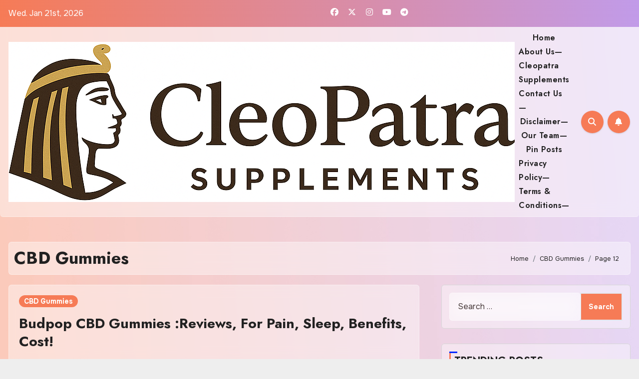

--- FILE ---
content_type: text/html; charset=UTF-8
request_url: https://cleopatrasupplements.com/category/cbd-gummies/page/12/
body_size: 16924
content:
<!DOCTYPE html>
<html lang="en" prefix="og: https://ogp.me/ns#">
<head>
<meta charset="UTF-8">
<meta name="viewport" content="width=device-width, initial-scale=1">
<link rel="profile" href="https://gmpg.org/xfn/11">

<!-- Search Engine Optimization by Rank Math - https://rankmath.com/ -->
<title>CBD Gummies - Cleopatra Supplements</title>
<meta name="robots" content="index, follow, max-snippet:-1, max-video-preview:-1, max-image-preview:large"/>
<link rel="canonical" href="https://cleopatrasupplements.com/category/cbd-gummies/page/12/" />
<link rel="prev" href="https://cleopatrasupplements.com/category/cbd-gummies/page/11/" />
<link rel="next" href="https://cleopatrasupplements.com/category/cbd-gummies/page/13/" />
<meta property="og:locale" content="en_US" />
<meta property="og:type" content="article" />
<meta property="og:title" content="CBD Gummies - Cleopatra Supplements" />
<meta property="og:url" content="https://cleopatrasupplements.com/category/cbd-gummies/page/12/" />
<meta property="og:site_name" content="Cleopatra Supplements" />
<meta name="twitter:card" content="summary_large_image" />
<meta name="twitter:title" content="CBD Gummies - Cleopatra Supplements" />
<meta name="twitter:label1" content="Posts" />
<meta name="twitter:data1" content="180" />
<script type="application/ld+json" class="rank-math-schema">{"@context":"https://schema.org","@graph":[{"@type":"HealthAndBeautyBusiness","@id":"https://cleopatrasupplements.com/#organization","name":"Cleaopatra supplements","url":"https://cleopatrasupplements.com","logo":{"@type":"ImageObject","@id":"https://cleopatrasupplements.com/#logo","url":"https://cleopatrasupplements.com/wp-content/uploads/2025/09/cropped-Cleopatra1-150x150.png","contentUrl":"https://cleopatrasupplements.com/wp-content/uploads/2025/09/cropped-Cleopatra1-150x150.png","caption":"Cleaopatra supplements","inLanguage":"en"},"openingHours":["Monday,Tuesday,Wednesday,Thursday,Friday,Saturday,Sunday 09:00-17:00"],"image":{"@id":"https://cleopatrasupplements.com/#logo"}},{"@type":"WebSite","@id":"https://cleopatrasupplements.com/#website","url":"https://cleopatrasupplements.com","name":"Cleaopatra supplements","publisher":{"@id":"https://cleopatrasupplements.com/#organization"},"inLanguage":"en"},{"@type":"CollectionPage","@id":"https://cleopatrasupplements.com/category/cbd-gummies/page/12/#webpage","url":"https://cleopatrasupplements.com/category/cbd-gummies/page/12/","name":"CBD Gummies - Cleopatra Supplements","isPartOf":{"@id":"https://cleopatrasupplements.com/#website"},"inLanguage":"en"}]}</script>
<!-- /Rank Math WordPress SEO plugin -->

<link rel='dns-prefetch' href='//fonts.googleapis.com' />
<link rel="alternate" type="application/rss+xml" title="Cleopatra Supplements &raquo; Feed" href="https://cleopatrasupplements.com/feed/" />
<link rel="alternate" type="application/rss+xml" title="Cleopatra Supplements &raquo; Comments Feed" href="https://cleopatrasupplements.com/comments/feed/" />
<link rel="alternate" type="application/rss+xml" title="Cleopatra Supplements &raquo; CBD Gummies Category Feed" href="https://cleopatrasupplements.com/category/cbd-gummies/feed/" />
<style id='wp-img-auto-sizes-contain-inline-css' type='text/css'>
img:is([sizes=auto i],[sizes^="auto," i]){contain-intrinsic-size:3000px 1500px}
/*# sourceURL=wp-img-auto-sizes-contain-inline-css */
</style>
<style id='wp-emoji-styles-inline-css' type='text/css'>

	img.wp-smiley, img.emoji {
		display: inline !important;
		border: none !important;
		box-shadow: none !important;
		height: 1em !important;
		width: 1em !important;
		margin: 0 0.07em !important;
		vertical-align: -0.1em !important;
		background: none !important;
		padding: 0 !important;
	}
/*# sourceURL=wp-emoji-styles-inline-css */
</style>
<style id='wp-block-library-inline-css' type='text/css'>
:root{--wp-block-synced-color:#7a00df;--wp-block-synced-color--rgb:122,0,223;--wp-bound-block-color:var(--wp-block-synced-color);--wp-editor-canvas-background:#ddd;--wp-admin-theme-color:#007cba;--wp-admin-theme-color--rgb:0,124,186;--wp-admin-theme-color-darker-10:#006ba1;--wp-admin-theme-color-darker-10--rgb:0,107,160.5;--wp-admin-theme-color-darker-20:#005a87;--wp-admin-theme-color-darker-20--rgb:0,90,135;--wp-admin-border-width-focus:2px}@media (min-resolution:192dpi){:root{--wp-admin-border-width-focus:1.5px}}.wp-element-button{cursor:pointer}:root .has-very-light-gray-background-color{background-color:#eee}:root .has-very-dark-gray-background-color{background-color:#313131}:root .has-very-light-gray-color{color:#eee}:root .has-very-dark-gray-color{color:#313131}:root .has-vivid-green-cyan-to-vivid-cyan-blue-gradient-background{background:linear-gradient(135deg,#00d084,#0693e3)}:root .has-purple-crush-gradient-background{background:linear-gradient(135deg,#34e2e4,#4721fb 50%,#ab1dfe)}:root .has-hazy-dawn-gradient-background{background:linear-gradient(135deg,#faaca8,#dad0ec)}:root .has-subdued-olive-gradient-background{background:linear-gradient(135deg,#fafae1,#67a671)}:root .has-atomic-cream-gradient-background{background:linear-gradient(135deg,#fdd79a,#004a59)}:root .has-nightshade-gradient-background{background:linear-gradient(135deg,#330968,#31cdcf)}:root .has-midnight-gradient-background{background:linear-gradient(135deg,#020381,#2874fc)}:root{--wp--preset--font-size--normal:16px;--wp--preset--font-size--huge:42px}.has-regular-font-size{font-size:1em}.has-larger-font-size{font-size:2.625em}.has-normal-font-size{font-size:var(--wp--preset--font-size--normal)}.has-huge-font-size{font-size:var(--wp--preset--font-size--huge)}.has-text-align-center{text-align:center}.has-text-align-left{text-align:left}.has-text-align-right{text-align:right}.has-fit-text{white-space:nowrap!important}#end-resizable-editor-section{display:none}.aligncenter{clear:both}.items-justified-left{justify-content:flex-start}.items-justified-center{justify-content:center}.items-justified-right{justify-content:flex-end}.items-justified-space-between{justify-content:space-between}.screen-reader-text{border:0;clip-path:inset(50%);height:1px;margin:-1px;overflow:hidden;padding:0;position:absolute;width:1px;word-wrap:normal!important}.screen-reader-text:focus{background-color:#ddd;clip-path:none;color:#444;display:block;font-size:1em;height:auto;left:5px;line-height:normal;padding:15px 23px 14px;text-decoration:none;top:5px;width:auto;z-index:100000}html :where(.has-border-color){border-style:solid}html :where([style*=border-top-color]){border-top-style:solid}html :where([style*=border-right-color]){border-right-style:solid}html :where([style*=border-bottom-color]){border-bottom-style:solid}html :where([style*=border-left-color]){border-left-style:solid}html :where([style*=border-width]){border-style:solid}html :where([style*=border-top-width]){border-top-style:solid}html :where([style*=border-right-width]){border-right-style:solid}html :where([style*=border-bottom-width]){border-bottom-style:solid}html :where([style*=border-left-width]){border-left-style:solid}html :where(img[class*=wp-image-]){height:auto;max-width:100%}:where(figure){margin:0 0 1em}html :where(.is-position-sticky){--wp-admin--admin-bar--position-offset:var(--wp-admin--admin-bar--height,0px)}@media screen and (max-width:600px){html :where(.is-position-sticky){--wp-admin--admin-bar--position-offset:0px}}

/*# sourceURL=wp-block-library-inline-css */
</style><style id='wp-block-group-inline-css' type='text/css'>
.wp-block-group{box-sizing:border-box}:where(.wp-block-group.wp-block-group-is-layout-constrained){position:relative}
/*# sourceURL=https://cleopatrasupplements.com/wp-includes/blocks/group/style.min.css */
</style>
<style id='wp-block-group-theme-inline-css' type='text/css'>
:where(.wp-block-group.has-background){padding:1.25em 2.375em}
/*# sourceURL=https://cleopatrasupplements.com/wp-includes/blocks/group/theme.min.css */
</style>
<style id='global-styles-inline-css' type='text/css'>
:root{--wp--preset--aspect-ratio--square: 1;--wp--preset--aspect-ratio--4-3: 4/3;--wp--preset--aspect-ratio--3-4: 3/4;--wp--preset--aspect-ratio--3-2: 3/2;--wp--preset--aspect-ratio--2-3: 2/3;--wp--preset--aspect-ratio--16-9: 16/9;--wp--preset--aspect-ratio--9-16: 9/16;--wp--preset--color--black: #000000;--wp--preset--color--cyan-bluish-gray: #abb8c3;--wp--preset--color--white: #ffffff;--wp--preset--color--pale-pink: #f78da7;--wp--preset--color--vivid-red: #cf2e2e;--wp--preset--color--luminous-vivid-orange: #ff6900;--wp--preset--color--luminous-vivid-amber: #fcb900;--wp--preset--color--light-green-cyan: #7bdcb5;--wp--preset--color--vivid-green-cyan: #00d084;--wp--preset--color--pale-cyan-blue: #8ed1fc;--wp--preset--color--vivid-cyan-blue: #0693e3;--wp--preset--color--vivid-purple: #9b51e0;--wp--preset--gradient--vivid-cyan-blue-to-vivid-purple: linear-gradient(135deg,rgb(6,147,227) 0%,rgb(155,81,224) 100%);--wp--preset--gradient--light-green-cyan-to-vivid-green-cyan: linear-gradient(135deg,rgb(122,220,180) 0%,rgb(0,208,130) 100%);--wp--preset--gradient--luminous-vivid-amber-to-luminous-vivid-orange: linear-gradient(135deg,rgb(252,185,0) 0%,rgb(255,105,0) 100%);--wp--preset--gradient--luminous-vivid-orange-to-vivid-red: linear-gradient(135deg,rgb(255,105,0) 0%,rgb(207,46,46) 100%);--wp--preset--gradient--very-light-gray-to-cyan-bluish-gray: linear-gradient(135deg,rgb(238,238,238) 0%,rgb(169,184,195) 100%);--wp--preset--gradient--cool-to-warm-spectrum: linear-gradient(135deg,rgb(74,234,220) 0%,rgb(151,120,209) 20%,rgb(207,42,186) 40%,rgb(238,44,130) 60%,rgb(251,105,98) 80%,rgb(254,248,76) 100%);--wp--preset--gradient--blush-light-purple: linear-gradient(135deg,rgb(255,206,236) 0%,rgb(152,150,240) 100%);--wp--preset--gradient--blush-bordeaux: linear-gradient(135deg,rgb(254,205,165) 0%,rgb(254,45,45) 50%,rgb(107,0,62) 100%);--wp--preset--gradient--luminous-dusk: linear-gradient(135deg,rgb(255,203,112) 0%,rgb(199,81,192) 50%,rgb(65,88,208) 100%);--wp--preset--gradient--pale-ocean: linear-gradient(135deg,rgb(255,245,203) 0%,rgb(182,227,212) 50%,rgb(51,167,181) 100%);--wp--preset--gradient--electric-grass: linear-gradient(135deg,rgb(202,248,128) 0%,rgb(113,206,126) 100%);--wp--preset--gradient--midnight: linear-gradient(135deg,rgb(2,3,129) 0%,rgb(40,116,252) 100%);--wp--preset--font-size--small: 13px;--wp--preset--font-size--medium: 20px;--wp--preset--font-size--large: 36px;--wp--preset--font-size--x-large: 42px;--wp--preset--spacing--20: 0.44rem;--wp--preset--spacing--30: 0.67rem;--wp--preset--spacing--40: 1rem;--wp--preset--spacing--50: 1.5rem;--wp--preset--spacing--60: 2.25rem;--wp--preset--spacing--70: 3.38rem;--wp--preset--spacing--80: 5.06rem;--wp--preset--shadow--natural: 6px 6px 9px rgba(0, 0, 0, 0.2);--wp--preset--shadow--deep: 12px 12px 50px rgba(0, 0, 0, 0.4);--wp--preset--shadow--sharp: 6px 6px 0px rgba(0, 0, 0, 0.2);--wp--preset--shadow--outlined: 6px 6px 0px -3px rgb(255, 255, 255), 6px 6px rgb(0, 0, 0);--wp--preset--shadow--crisp: 6px 6px 0px rgb(0, 0, 0);}:root :where(.is-layout-flow) > :first-child{margin-block-start: 0;}:root :where(.is-layout-flow) > :last-child{margin-block-end: 0;}:root :where(.is-layout-flow) > *{margin-block-start: 24px;margin-block-end: 0;}:root :where(.is-layout-constrained) > :first-child{margin-block-start: 0;}:root :where(.is-layout-constrained) > :last-child{margin-block-end: 0;}:root :where(.is-layout-constrained) > *{margin-block-start: 24px;margin-block-end: 0;}:root :where(.is-layout-flex){gap: 24px;}:root :where(.is-layout-grid){gap: 24px;}body .is-layout-flex{display: flex;}.is-layout-flex{flex-wrap: wrap;align-items: center;}.is-layout-flex > :is(*, div){margin: 0;}body .is-layout-grid{display: grid;}.is-layout-grid > :is(*, div){margin: 0;}.has-black-color{color: var(--wp--preset--color--black) !important;}.has-cyan-bluish-gray-color{color: var(--wp--preset--color--cyan-bluish-gray) !important;}.has-white-color{color: var(--wp--preset--color--white) !important;}.has-pale-pink-color{color: var(--wp--preset--color--pale-pink) !important;}.has-vivid-red-color{color: var(--wp--preset--color--vivid-red) !important;}.has-luminous-vivid-orange-color{color: var(--wp--preset--color--luminous-vivid-orange) !important;}.has-luminous-vivid-amber-color{color: var(--wp--preset--color--luminous-vivid-amber) !important;}.has-light-green-cyan-color{color: var(--wp--preset--color--light-green-cyan) !important;}.has-vivid-green-cyan-color{color: var(--wp--preset--color--vivid-green-cyan) !important;}.has-pale-cyan-blue-color{color: var(--wp--preset--color--pale-cyan-blue) !important;}.has-vivid-cyan-blue-color{color: var(--wp--preset--color--vivid-cyan-blue) !important;}.has-vivid-purple-color{color: var(--wp--preset--color--vivid-purple) !important;}.has-black-background-color{background-color: var(--wp--preset--color--black) !important;}.has-cyan-bluish-gray-background-color{background-color: var(--wp--preset--color--cyan-bluish-gray) !important;}.has-white-background-color{background-color: var(--wp--preset--color--white) !important;}.has-pale-pink-background-color{background-color: var(--wp--preset--color--pale-pink) !important;}.has-vivid-red-background-color{background-color: var(--wp--preset--color--vivid-red) !important;}.has-luminous-vivid-orange-background-color{background-color: var(--wp--preset--color--luminous-vivid-orange) !important;}.has-luminous-vivid-amber-background-color{background-color: var(--wp--preset--color--luminous-vivid-amber) !important;}.has-light-green-cyan-background-color{background-color: var(--wp--preset--color--light-green-cyan) !important;}.has-vivid-green-cyan-background-color{background-color: var(--wp--preset--color--vivid-green-cyan) !important;}.has-pale-cyan-blue-background-color{background-color: var(--wp--preset--color--pale-cyan-blue) !important;}.has-vivid-cyan-blue-background-color{background-color: var(--wp--preset--color--vivid-cyan-blue) !important;}.has-vivid-purple-background-color{background-color: var(--wp--preset--color--vivid-purple) !important;}.has-black-border-color{border-color: var(--wp--preset--color--black) !important;}.has-cyan-bluish-gray-border-color{border-color: var(--wp--preset--color--cyan-bluish-gray) !important;}.has-white-border-color{border-color: var(--wp--preset--color--white) !important;}.has-pale-pink-border-color{border-color: var(--wp--preset--color--pale-pink) !important;}.has-vivid-red-border-color{border-color: var(--wp--preset--color--vivid-red) !important;}.has-luminous-vivid-orange-border-color{border-color: var(--wp--preset--color--luminous-vivid-orange) !important;}.has-luminous-vivid-amber-border-color{border-color: var(--wp--preset--color--luminous-vivid-amber) !important;}.has-light-green-cyan-border-color{border-color: var(--wp--preset--color--light-green-cyan) !important;}.has-vivid-green-cyan-border-color{border-color: var(--wp--preset--color--vivid-green-cyan) !important;}.has-pale-cyan-blue-border-color{border-color: var(--wp--preset--color--pale-cyan-blue) !important;}.has-vivid-cyan-blue-border-color{border-color: var(--wp--preset--color--vivid-cyan-blue) !important;}.has-vivid-purple-border-color{border-color: var(--wp--preset--color--vivid-purple) !important;}.has-vivid-cyan-blue-to-vivid-purple-gradient-background{background: var(--wp--preset--gradient--vivid-cyan-blue-to-vivid-purple) !important;}.has-light-green-cyan-to-vivid-green-cyan-gradient-background{background: var(--wp--preset--gradient--light-green-cyan-to-vivid-green-cyan) !important;}.has-luminous-vivid-amber-to-luminous-vivid-orange-gradient-background{background: var(--wp--preset--gradient--luminous-vivid-amber-to-luminous-vivid-orange) !important;}.has-luminous-vivid-orange-to-vivid-red-gradient-background{background: var(--wp--preset--gradient--luminous-vivid-orange-to-vivid-red) !important;}.has-very-light-gray-to-cyan-bluish-gray-gradient-background{background: var(--wp--preset--gradient--very-light-gray-to-cyan-bluish-gray) !important;}.has-cool-to-warm-spectrum-gradient-background{background: var(--wp--preset--gradient--cool-to-warm-spectrum) !important;}.has-blush-light-purple-gradient-background{background: var(--wp--preset--gradient--blush-light-purple) !important;}.has-blush-bordeaux-gradient-background{background: var(--wp--preset--gradient--blush-bordeaux) !important;}.has-luminous-dusk-gradient-background{background: var(--wp--preset--gradient--luminous-dusk) !important;}.has-pale-ocean-gradient-background{background: var(--wp--preset--gradient--pale-ocean) !important;}.has-electric-grass-gradient-background{background: var(--wp--preset--gradient--electric-grass) !important;}.has-midnight-gradient-background{background: var(--wp--preset--gradient--midnight) !important;}.has-small-font-size{font-size: var(--wp--preset--font-size--small) !important;}.has-medium-font-size{font-size: var(--wp--preset--font-size--medium) !important;}.has-large-font-size{font-size: var(--wp--preset--font-size--large) !important;}.has-x-large-font-size{font-size: var(--wp--preset--font-size--x-large) !important;}
/*# sourceURL=global-styles-inline-css */
</style>

<style id='classic-theme-styles-inline-css' type='text/css'>
/*! This file is auto-generated */
.wp-block-button__link{color:#fff;background-color:#32373c;border-radius:9999px;box-shadow:none;text-decoration:none;padding:calc(.667em + 2px) calc(1.333em + 2px);font-size:1.125em}.wp-block-file__button{background:#32373c;color:#fff;text-decoration:none}
/*# sourceURL=/wp-includes/css/classic-themes.min.css */
</style>
<link rel='stylesheet' id='blogus-fonts-css' href='//fonts.googleapis.com/css?family=Josefin+Sans%3A300%2C400%2C500%2C700%7COpen+Sans%3A300%2C400%2C600%2C700%7CKalam%3A300%2C400%2C700%7CRokkitt%3A300%2C400%2C700%7CJost%3A300%2C400%2C500%2C700%7CPoppins%3A300%2C400%2C500%2C600%2C700%7CLato%3A300%2C400%2C700%7CNoto+Serif%3A300%2C400%2C700%7CRaleway%3A300%2C400%2C500%2C700%7CRoboto%3A300%2C400%2C500%2C700%7CRubik%3A300%2C400%2C500%2C700&#038;display=swap&#038;subset=latin,latin-ext' type='text/css' media='all' />
<link rel='stylesheet' id='blogus-google-fonts-css' href='//fonts.googleapis.com/css?family=ABeeZee%7CAbel%7CAbril+Fatface%7CAclonica%7CAcme%7CActor%7CAdamina%7CAdvent+Pro%7CAguafina+Script%7CAkronim%7CAladin%7CAldrich%7CAlef%7CAlegreya%7CAlegreya+SC%7CAlegreya+Sans%7CAlegreya+Sans+SC%7CAlex+Brush%7CAlfa+Slab+One%7CAlice%7CAlike%7CAlike+Angular%7CAllan%7CAllerta%7CAllerta+Stencil%7CAllura%7CAlmendra%7CAlmendra+Display%7CAlmendra+SC%7CAmarante%7CAmaranth%7CAmatic+SC%7CAmatica+SC%7CAmethysta%7CAmiko%7CAmiri%7CAmita%7CAnaheim%7CAndada%7CAndika%7CAngkor%7CAnnie+Use+Your+Telescope%7CAnonymous+Pro%7CAntic%7CAntic+Didone%7CAntic+Slab%7CAnton%7CArapey%7CArbutus%7CArbutus+Slab%7CArchitects+Daughter%7CArchivo+Black%7CArchivo+Narrow%7CAref+Ruqaa%7CArima+Madurai%7CArimo%7CArizonia%7CArmata%7CArtifika%7CArvo%7CArya%7CAsap%7CAsar%7CAsset%7CAssistant%7CAstloch%7CAsul%7CAthiti%7CAtma%7CAtomic+Age%7CAubrey%7CAudiowide%7CAutour+One%7CAverage%7CAverage+Sans%7CAveria+Gruesa+Libre%7CAveria+Libre%7CAveria+Sans+Libre%7CAveria+Serif+Libre%7CBad+Script%7CBaloo%7CBaloo+Bhai%7CBaloo+Da%7CBaloo+Thambi%7CBalthazar%7CBangers%7CBasic%7CBattambang%7CBaumans%7CBayon%7CBelgrano%7CBelleza%7CBenchNine%7CBentham%7CBerkshire+Swash%7CBevan%7CBigelow+Rules%7CBigshot+One%7CBilbo%7CBilbo+Swash+Caps%7CBioRhyme%7CBioRhyme+Expanded%7CBiryani%7CBitter%7CBlack+Ops+One%7CBokor%7CBonbon%7CBoogaloo%7CBowlby+One%7CBowlby+One+SC%7CBrawler%7CBree+Serif%7CBubblegum+Sans%7CBubbler+One%7CBuda%7CBuenard%7CBungee%7CBungee+Hairline%7CBungee+Inline%7CBungee+Outline%7CBungee+Shade%7CButcherman%7CButterfly+Kids%7CCabin%7CCabin+Condensed%7CCabin+Sketch%7CCaesar+Dressing%7CCagliostro%7CCairo%7CCalligraffitti%7CCambay%7CCambo%7CCandal%7CCantarell%7CCantata+One%7CCantora+One%7CCapriola%7CCardo%7CCarme%7CCarrois+Gothic%7CCarrois+Gothic+SC%7CCarter+One%7CCatamaran%7CCaudex%7CCaveat%7CCaveat+Brush%7CCedarville+Cursive%7CCeviche+One%7CChanga%7CChanga+One%7CChango%7CChathura%7CChau+Philomene+One%7CChela+One%7CChelsea+Market%7CChenla%7CCherry+Cream+Soda%7CCherry+Swash%7CChewy%7CChicle%7CChivo%7CChonburi%7CCinzel%7CCinzel+Decorative%7CClicker+Script%7CCoda%7CCoda+Caption%7CCodystar%7CCoiny%7CCombo%7CComfortaa%7CComing+Soon%7CConcert+One%7CCondiment%7CContent%7CContrail+One%7CConvergence%7CCookie%7CCopse%7CCorben%7CCormorant%7CCormorant+Garamond%7CCormorant+Infant%7CCormorant+SC%7CCormorant+Unicase%7CCormorant+Upright%7CCourgette%7CCousine%7CCoustard%7CCovered+By+Your+Grace%7CCrafty+Girls%7CCreepster%7CCrete+Round%7CCrimson+Text%7CCroissant+One%7CCrushed%7CCuprum%7CCutive%7CCutive+Mono%7CDamion%7CDancing+Script%7CDangrek%7CDavid+Libre%7CDawning+of+a+New+Day%7CDays+One%7CDekko%7CDelius%7CDelius+Swash+Caps%7CDelius+Unicase%7CDella+Respira%7CDenk+One%7CDevonshire%7CDhurjati%7CDidact+Gothic%7CDiplomata%7CDiplomata+SC%7CDomine%7CDonegal+One%7CDoppio+One%7CDorsa%7CDosis%7CDr+Sugiyama%7CDroid+Sans%7CDroid+Sans+Mono%7CDroid+Serif%7CDuru+Sans%7CDynalight%7CEB+Garamond%7CEagle+Lake%7CEater%7CEconomica%7CEczar%7CEk+Mukta%7CEl+Messiri%7CElectrolize%7CElsie%7CElsie+Swash+Caps%7CEmblema+One%7CEmilys+Candy%7CEngagement%7CEnglebert%7CEnriqueta%7CErica+One%7CEsteban%7CEuphoria+Script%7CEwert%7CExo%7CExo+2%7CExpletus+Sans%7CFanwood+Text%7CFarsan%7CFascinate%7CFascinate+Inline%7CFaster+One%7CFasthand%7CFauna+One%7CFederant%7CFedero%7CFelipa%7CFenix%7CFinger+Paint%7CFira+Mono%7CFira+Sans%7CFjalla+One%7CFjord+One%7CFlamenco%7CFlavors%7CFondamento%7CFontdiner+Swanky%7CForum%7CFrancois+One%7CFrank+Ruhl+Libre%7CFreckle+Face%7CFredericka+the+Great%7CFredoka+One%7CFreehand%7CFresca%7CFrijole%7CFruktur%7CFugaz+One%7CGFS+Didot%7CGFS+Neohellenic%7CGabriela%7CGafata%7CGalada%7CGaldeano%7CGalindo%7CGentium+Basic%7CGentium+Book+Basic%7CGeo%7CGeostar%7CGeostar+Fill%7CGermania+One%7CGidugu%7CGilda+Display%7CGive+You+Glory%7CGlass+Antiqua%7CGlegoo%7CGloria+Hallelujah%7CGoblin+One%7CGochi+Hand%7CGorditas%7CGoudy+Bookletter+1911%7CGraduate%7CGrand+Hotel%7CGravitas+One%7CGreat+Vibes%7CGriffy%7CGruppo%7CGudea%7CGurajada%7CHabibi%7CHalant%7CHammersmith+One%7CHanalei%7CHanalei+Fill%7CHandlee%7CHanuman%7CHappy+Monkey%7CHarmattan%7CHeadland+One%7CHeebo%7CHenny+Penny%7CHerr+Von+Muellerhoff%7CHind%7CHind+Guntur%7CHind+Madurai%7CHind+Siliguri%7CHind+Vadodara%7CHoltwood+One+SC%7CHomemade+Apple%7CHomenaje%7CIM+Fell+DW+Pica%7CIM+Fell+DW+Pica+SC%7CIM+Fell+Double+Pica%7CIM+Fell+Double+Pica+SC%7CIM+Fell+English%7CIM+Fell+English+SC%7CIM+Fell+French+Canon%7CIM+Fell+French+Canon+SC%7CIM+Fell+Great+Primer%7CIM+Fell+Great+Primer+SC%7CIceberg%7CIceland%7CImprima%7CInconsolata%7CInder%7CIndie+Flower%7CInika%7CInknut+Antiqua%7CIrish+Grover%7CIstok+Web%7CItaliana%7CItalianno%7CItim%7CJacques+Francois%7CJacques+Francois+Shadow%7CJaldi%7CJim+Nightshade%7CJockey+One%7CJolly+Lodger%7CJomhuria%7CJosefin+Sans%7CJosefin+Slab%7CJoti+One%7CJudson%7CJulee%7CJulius+Sans+One%7CJunge%7CJura%7CJust+Another+Hand%7CJust+Me+Again+Down+Here%7CKadwa%7CKalam%7CKameron%7CKanit%7CKantumruy%7CKarla%7CKarma%7CKatibeh%7CKaushan+Script%7CKavivanar%7CKavoon%7CKdam+Thmor%7CKeania+One%7CKelly+Slab%7CKenia%7CKhand%7CKhmer%7CKhula%7CKite+One%7CKnewave%7CKotta+One%7CKoulen%7CKranky%7CKreon%7CKristi%7CKrona+One%7CKumar+One%7CKumar+One+Outline%7CKurale%7CLa+Belle+Aurore%7CLaila%7CLakki+Reddy%7CLalezar%7CLancelot%7CLateef%7CLato%7CLeague+Script%7CLeckerli+One%7CLedger%7CLekton%7CLemon%7CLemonada%7CLibre+Baskerville%7CLibre+Franklin%7CLife+Savers%7CLilita+One%7CLily+Script+One%7CLimelight%7CLinden+Hill%7CLobster%7CLobster+Two%7CLondrina+Outline%7CLondrina+Shadow%7CLondrina+Sketch%7CLondrina+Solid%7CLora%7CLove+Ya+Like+A+Sister%7CLoved+by+the+King%7CLovers+Quarrel%7CLuckiest+Guy%7CLusitana%7CLustria%7CMacondo%7CMacondo+Swash+Caps%7CMada%7CMagra%7CMaiden+Orange%7CMaitree%7CMako%7CMallanna%7CMandali%7CMarcellus%7CMarcellus+SC%7CMarck+Script%7CMargarine%7CMarko+One%7CMarmelad%7CMartel%7CMartel+Sans%7CMarvel%7CMate%7CMate+SC%7CMaven+Pro%7CMcLaren%7CMeddon%7CMedievalSharp%7CMedula+One%7CMeera+Inimai%7CMegrim%7CMeie+Script%7CMerienda%7CMerienda+One%7CMerriweather%7CMerriweather+Sans%7CMetal%7CMetal+Mania%7CMetamorphous%7CMetrophobic%7CMichroma%7CMilonga%7CMiltonian%7CMiltonian+Tattoo%7CMiniver%7CMiriam+Libre%7CMirza%7CMiss+Fajardose%7CMitr%7CModak%7CModern+Antiqua%7CMogra%7CMolengo%7CMolle%7CMonda%7CMonofett%7CMonoton%7CMonsieur+La+Doulaise%7CMontaga%7CMontez%7CMontserrat%7CMontserrat+Alternates%7CMontserrat+Subrayada%7CMoul%7CMoulpali%7CMountains+of+Christmas%7CMouse+Memoirs%7CMr+Bedfort%7CMr+Dafoe%7CMr+De+Haviland%7CMrs+Saint+Delafield%7CMrs+Sheppards%7CMukta+Vaani%7CMuli%7CMystery+Quest%7CNTR%7CNeucha%7CNeuton%7CNew+Rocker%7CNews+Cycle%7CNiconne%7CNixie+One%7CNobile%7CNokora%7CNorican%7CNosifer%7CNothing+You+Could+Do%7CNoticia+Text%7CNoto+Sans%7CNoto+Serif%7CNova+Cut%7CNova+Flat%7CNova+Mono%7CNova+Oval%7CNova+Round%7CNova+Script%7CNova+Slim%7CNova+Square%7CNumans%7CNunito%7COdor+Mean+Chey%7COffside%7COld+Standard+TT%7COldenburg%7COleo+Script%7COleo+Script+Swash+Caps%7COpen+Sans%7COpen+Sans+Condensed%7COranienbaum%7COrbitron%7COregano%7COrienta%7COriginal+Surfer%7COswald%7COver+the+Rainbow%7COverlock%7COverlock+SC%7COvo%7COxygen%7COxygen+Mono%7CPT+Mono%7CPT+Sans%7CPT+Sans+Caption%7CPT+Sans+Narrow%7CPT+Serif%7CPT+Serif+Caption%7CPacifico%7CPalanquin%7CPalanquin+Dark%7CPaprika%7CParisienne%7CPassero+One%7CPassion+One%7CPathway+Gothic+One%7CPatrick+Hand%7CPatrick+Hand+SC%7CPattaya%7CPatua+One%7CPavanam%7CPaytone+One%7CPeddana%7CPeralta%7CPermanent+Marker%7CPetit+Formal+Script%7CPetrona%7CPhilosopher%7CPiedra%7CPinyon+Script%7CPirata+One%7CPlaster%7CPlay%7CPlayball%7CPlayfair+Display%7CPlayfair+Display+SC%7CPodkova%7CPoiret+One%7CPoller+One%7CPoly%7CPompiere%7CPontano+Sans%7CPoppins%7CPort+Lligat+Sans%7CPort+Lligat+Slab%7CPragati+Narrow%7CPrata%7CPreahvihear%7CPress+Start+2P%7CPridi%7CPrincess+Sofia%7CProciono%7CPrompt%7CProsto+One%7CProza+Libre%7CPuritan%7CPurple+Purse%7CQuando%7CQuantico%7CQuattrocento%7CQuattrocento+Sans%7CQuestrial%7CQuicksand%7CQuintessential%7CQwigley%7CRacing+Sans+One%7CRadley%7CRajdhani%7CRakkas%7CRaleway%7CRaleway+Dots%7CRamabhadra%7CRamaraja%7CRambla%7CRammetto+One%7CRanchers%7CRancho%7CRanga%7CRasa%7CRationale%7CRavi+Prakash%7CRedressed%7CReem+Kufi%7CReenie+Beanie%7CRevalia%7CRhodium+Libre%7CRibeye%7CRibeye+Marrow%7CRighteous%7CRisque%7CRoboto%7CRoboto+Condensed%7CRoboto+Mono%7CRoboto+Slab%7CRochester%7CRock+Salt%7CRokkitt%7CRomanesco%7CRopa+Sans%7CRosario%7CRosarivo%7CRouge+Script%7CRozha+One%7CRubik%7CRubik+Mono+One%7CRubik+One%7CRuda%7CRufina%7CRuge+Boogie%7CRuluko%7CRum+Raisin%7CRuslan+Display%7CRusso+One%7CRuthie%7CRye%7CSacramento%7CSahitya%7CSail%7CSalsa%7CSanchez%7CSancreek%7CSansita+One%7CSarala%7CSarina%7CSarpanch%7CSatisfy%7CScada%7CScheherazade%7CSchoolbell%7CScope+One%7CSeaweed+Script%7CSecular+One%7CSevillana%7CSeymour+One%7CShadows+Into+Light%7CShadows+Into+Light+Two%7CShanti%7CShare%7CShare+Tech%7CShare+Tech+Mono%7CShojumaru%7CShort+Stack%7CShrikhand%7CSiemreap%7CSigmar+One%7CSignika%7CSignika+Negative%7CSimonetta%7CSintony%7CSirin+Stencil%7CSix+Caps%7CSkranji%7CSlabo+13px%7CSlabo+27px%7CSlackey%7CSmokum%7CSmythe%7CSniglet%7CSnippet%7CSnowburst+One%7CSofadi+One%7CSofia%7CSonsie+One%7CSorts+Mill+Goudy%7CSource+Code+Pro%7CSource+Sans+Pro%7CSource+Serif+Pro%7CSpace+Mono%7CSpecial+Elite%7CSpicy+Rice%7CSpinnaker%7CSpirax%7CSquada+One%7CSree+Krushnadevaraya%7CSriracha%7CStalemate%7CStalinist+One%7CStardos+Stencil%7CStint+Ultra+Condensed%7CStint+Ultra+Expanded%7CStoke%7CStrait%7CSue+Ellen+Francisco%7CSuez+One%7CSumana%7CSunshiney%7CSupermercado+One%7CSura%7CSuranna%7CSuravaram%7CSuwannaphum%7CSwanky+and+Moo+Moo%7CSyncopate%7CTangerine%7CTaprom%7CTauri%7CTaviraj%7CTeko%7CTelex%7CTenali+Ramakrishna%7CTenor+Sans%7CText+Me+One%7CThe+Girl+Next+Door%7CTienne%7CTillana%7CTimmana%7CTinos%7CTitan+One%7CTitillium+Web%7CTrade+Winds%7CTrirong%7CTrocchi%7CTrochut%7CTrykker%7CTulpen+One%7CUbuntu%7CUbuntu+Condensed%7CUbuntu+Mono%7CUltra%7CUncial+Antiqua%7CUnderdog%7CUnica+One%7CUnifrakturCook%7CUnifrakturMaguntia%7CUnkempt%7CUnlock%7CUnna%7CVT323%7CVampiro+One%7CVarela%7CVarela+Round%7CVast+Shadow%7CVesper+Libre%7CVibur%7CVidaloka%7CViga%7CVoces%7CVolkhov%7CVollkorn%7CVoltaire%7CWaiting+for+the+Sunrise%7CWallpoet%7CWalter+Turncoat%7CWarnes%7CWellfleet%7CWendy+One%7CWire+One%7CWork+Sans%7CYanone+Kaffeesatz%7CYantramanav%7CYatra+One%7CYellowtail%7CYeseva+One%7CYesteryear%7CYrsa%7CZeyada&#038;subset=latin%2Clatin-ext' type='text/css' media='all' />
<link rel='stylesheet' id='bootstrap-css' href='https://cleopatrasupplements.com/wp-content/themes/blogus/css/bootstrap.css?ver=6.9' type='text/css' media='all' />
<link rel='stylesheet' id='blogus-style-css' href='https://cleopatrasupplements.com/wp-content/themes/blogfull/style.css?ver=6.9' type='text/css' media='all' />
<link rel='stylesheet' id='all-css-css' href='https://cleopatrasupplements.com/wp-content/themes/blogus/css/all.css?ver=6.9' type='text/css' media='all' />
<link rel='stylesheet' id='dark-css' href='https://cleopatrasupplements.com/wp-content/themes/blogus/css/colors/dark.css?ver=6.9' type='text/css' media='all' />
<link rel='stylesheet' id='swiper-bundle-css-css' href='https://cleopatrasupplements.com/wp-content/themes/blogus/css/swiper-bundle.css?ver=6.9' type='text/css' media='all' />
<link rel='stylesheet' id='smartmenus-css' href='https://cleopatrasupplements.com/wp-content/themes/blogus/css/jquery.smartmenus.bootstrap.css?ver=6.9' type='text/css' media='all' />
<link rel='stylesheet' id='animate-css' href='https://cleopatrasupplements.com/wp-content/themes/blogus/css/animate.css?ver=6.9' type='text/css' media='all' />
<link rel='stylesheet' id='blogfull-fonts-css' href='//fonts.googleapis.com/css?family=Jost%3A300%2C400%2C500%2C600%2C700%2C800%2C900%7COnest%3A400%2C500%2C700&#038;subset=latin%2Clatin-ext' type='text/css' media='all' />
<link rel='stylesheet' id='booster-extension-social-icons-css' href='https://cleopatrasupplements.com/wp-content/plugins/booster-extension/assets/css/social-icons.min.css?ver=6.9' type='text/css' media='all' />
<link rel='stylesheet' id='booster-extension-style-css' href='https://cleopatrasupplements.com/wp-content/plugins/booster-extension/assets/css/style.css?ver=6.9' type='text/css' media='all' />
<link rel='stylesheet' id='blogus-style-parent-css' href='https://cleopatrasupplements.com/wp-content/themes/blogus/style.css?ver=6.9' type='text/css' media='all' />
<link rel='stylesheet' id='blogfull-style-css' href='https://cleopatrasupplements.com/wp-content/themes/blogfull/style.css?ver=1.0' type='text/css' media='all' />
<link rel='stylesheet' id='blogfull-default-css-css' href='https://cleopatrasupplements.com/wp-content/themes/blogfull/css/colors/default.css?ver=6.9' type='text/css' media='all' />
<link rel='stylesheet' id='blogfull-dark-css' href='https://cleopatrasupplements.com/wp-content/themes/blogfull/css/colors/dark.css?ver=6.9' type='text/css' media='all' />
<script type="text/javascript" src="https://cleopatrasupplements.com/wp-includes/js/jquery/jquery.min.js?ver=3.7.1" id="jquery-core-js"></script>
<script type="text/javascript" src="https://cleopatrasupplements.com/wp-includes/js/jquery/jquery-migrate.min.js?ver=3.4.1" id="jquery-migrate-js"></script>
<script type="text/javascript" src="https://cleopatrasupplements.com/wp-content/themes/blogus/js/navigation.js?ver=6.9" id="blogus-navigation-js"></script>
<script type="text/javascript" src="https://cleopatrasupplements.com/wp-content/themes/blogus/js/bootstrap.js?ver=6.9" id="blogus_bootstrap_script-js"></script>
<script type="text/javascript" src="https://cleopatrasupplements.com/wp-content/themes/blogus/js/swiper-bundle.js?ver=6.9" id="swiper-bundle-js"></script>
<script type="text/javascript" src="https://cleopatrasupplements.com/wp-content/themes/blogus/js/main.js?ver=6.9" id="blogus_main-js-js"></script>
<script type="text/javascript" src="https://cleopatrasupplements.com/wp-content/themes/blogus/js/sticksy.min.js?ver=6.9" id="sticksy-js-js"></script>
<script type="text/javascript" src="https://cleopatrasupplements.com/wp-content/themes/blogus/js/jquery.smartmenus.js?ver=6.9" id="smartmenus-js-js"></script>
<script type="text/javascript" src="https://cleopatrasupplements.com/wp-content/themes/blogus/js/jquery.smartmenus.bootstrap.js?ver=6.9" id="bootstrap-smartmenus-js-js"></script>
<script type="text/javascript" src="https://cleopatrasupplements.com/wp-content/themes/blogus/js/jquery.cookie.min.js?ver=6.9" id="jquery-cookie-js"></script>
<link rel="https://api.w.org/" href="https://cleopatrasupplements.com/wp-json/" /><link rel="alternate" title="JSON" type="application/json" href="https://cleopatrasupplements.com/wp-json/wp/v2/categories/20" /><link rel="EditURI" type="application/rsd+xml" title="RSD" href="https://cleopatrasupplements.com/xmlrpc.php?rsd" />
<meta name="generator" content="WordPress 6.9" />
<style>/* CSS added by WP Meta and Date Remover*/.wp-block-post-author__name{display:none !important;}
.wp-block-post-date{display:none !important;}
 .entry-meta {display:none !important;}
	.home .entry-meta { display: none; }
	.entry-footer {display:none !important;}
	.home .entry-footer { display: none; }</style><meta name="msvalidate.01" content="0EAC7666EDBD98B79B9D480FD7E2741F" />
    <style>
    .bs-blog-post p:nth-of-type(1)::first-letter {
        display: none;
    }
    </style>
    <style type="text/css" id="custom-background-css">
        :root {
            --wrap-color: #eee        }
    </style>
    <style type="text/css">
                    .site-title,
            .site-description {
                position: absolute;
                clip: rect(1px, 1px, 1px, 1px);
            }
            </style>
    <style type="text/css" id="custom-background-css">
body.custom-background { background-image: url("https://cleopatrasupplements.com/wp-content/themes/blogfull/images/background-image.jpg"); background-position: center center; background-size: cover; background-repeat: no-repeat; background-attachment: fixed; }
</style>
	<link rel="icon" href="https://cleopatrasupplements.com/wp-content/uploads/2025/09/cropped-Cleopatra-32x32.png" sizes="32x32" />
<link rel="icon" href="https://cleopatrasupplements.com/wp-content/uploads/2025/09/cropped-Cleopatra-192x192.png" sizes="192x192" />
<link rel="apple-touch-icon" href="https://cleopatrasupplements.com/wp-content/uploads/2025/09/cropped-Cleopatra-180x180.png" />
<meta name="msapplication-TileImage" content="https://cleopatrasupplements.com/wp-content/uploads/2025/09/cropped-Cleopatra-270x270.png" />
</head>
<body class="archive paged category category-cbd-gummies category-20 custom-background wp-custom-logo wp-embed-responsive paged-12 category-paged-12 wp-theme-blogus wp-child-theme-blogfull booster-extension hfeed  ta-hide-date-author-in-list defaultcolor" >
<div id="page" class="site">
<a class="skip-link screen-reader-text" href="#content">
Skip to content</a>
<div class="wrapper" id="custom-background-css">
  <!--header-->
        <!--header-->
    <header class="bs-headtwo">
    <!--top-bar-->
    <div class="bs-head-detail d-none d-lg-block">
      <div class="container">
        <div class="row align-items-center">
          <div class="col-lg-6">
                        <div class="d-flex flex-wrap align-items-center justify-content-md-start justify-content-center mb-2 mb-md-0">
        <div class="top-date">
          <span class="day">
            Wed. Jan 21st, 2026           </span>
          <span  id="time" class="time"></span> 
        </div>
            </div>
                    </div>
          <!--/col-md-6-->
          <div class="col-lg-6">
                <ul class="bs-social info-left">
                <li>
            <a  href="#">
              <i class="fab fa-facebook"></i>
            </a>
          </li>
                    <li>
            <a  href="#">
              <i class="fa-brands fa-x-twitter"></i>
            </a>
          </li>
                    <li>
            <a  href="#">
              <i class="fab fa-instagram"></i>
            </a>
          </li>
                    <li>
            <a  href="#">
              <i class="fab fa-youtube"></i>
            </a>
          </li>
                    <li>
            <a  href="#">
              <i class="fab fa-telegram"></i>
            </a>
          </li>
              </ul>
            </div>
          <!--/col-md-6-->
        </div>
      </div>
    </div>
      <!--/top-bar-->
      <div class="clearfix"></div>
      <!-- Main Menu Area-->
      <div class="bs-menu-full">
        <nav class="navbar navbar-expand-lg navbar-wp">
          <div class="container">
            <!-- Mobile Header -->
            <div class="m-header align-items-center">
              <!-- navbar-toggle -->
              <button class="navbar-toggler x collapsed" type="button" data-bs-toggle="collapse"
                data-bs-target="#navbar-wp" aria-controls="navbar-wp" aria-expanded="false"
                aria-label="Toggle navigation"> 
                <span class="icon-bar"></span>
                <span class="icon-bar"></span>
                <span class="icon-bar"></span>
              </button>
              <div class="navbar-header">
                <div class="site-logo">
                  <a href="https://cleopatrasupplements.com/" class="navbar-brand" rel="home"><img width="1014" height="321" src="https://cleopatrasupplements.com/wp-content/uploads/2025/09/cropped-Cleopatra1.png" class="custom-logo" alt="Cleopatra Supplements" decoding="async" fetchpriority="high" srcset="https://cleopatrasupplements.com/wp-content/uploads/2025/09/cropped-Cleopatra1.png 1014w, https://cleopatrasupplements.com/wp-content/uploads/2025/09/cropped-Cleopatra1-300x95.png 300w, https://cleopatrasupplements.com/wp-content/uploads/2025/09/cropped-Cleopatra1-768x243.png 768w" sizes="(max-width: 1014px) 100vw, 1014px" /></a>                </div>
                <div class="site-branding-text d-none">
                  <div class="site-title"><a href="https://cleopatrasupplements.com/" rel="home">Cleopatra Supplements</a></div>
                  <p class="site-description">Online Supplements 24x7</p>
                </div>
              </div>
              <div class="right-nav"> 
                             <a class="msearch ml-auto"  data-bs-target="#exampleModal"  href="#" data-bs-toggle="modal">
                <i class="fa fa-search"></i>
            </a> 
                      </div>
            </div>
            <!-- /Mobile Header -->
            <!-- Right nav -->
            <div class="navbar-header d-none d-lg-block">
              <div class="site-logo">
                <a href="https://cleopatrasupplements.com/" class="navbar-brand" rel="home"><img width="1014" height="321" src="https://cleopatrasupplements.com/wp-content/uploads/2025/09/cropped-Cleopatra1.png" class="custom-logo" alt="Cleopatra Supplements" decoding="async" srcset="https://cleopatrasupplements.com/wp-content/uploads/2025/09/cropped-Cleopatra1.png 1014w, https://cleopatrasupplements.com/wp-content/uploads/2025/09/cropped-Cleopatra1-300x95.png 300w, https://cleopatrasupplements.com/wp-content/uploads/2025/09/cropped-Cleopatra1-768x243.png 768w" sizes="(max-width: 1014px) 100vw, 1014px" /></a>              </div>
              <div class="site-branding-text d-none">
                                  <p class="site-title"> <a href="https://cleopatrasupplements.com/" rel="home">Cleopatra Supplements</a></p>
                                  <p class="site-description">Online Supplements 24x7</p>
              </div>
          </div> 
            <!-- Navigation -->
            <div class="collapse navbar-collapse" id="navbar-wp">
            <ul class="nav navbar-nav mx-auto "><li class="nav-item menu-item "><a class="nav-link " href="https://cleopatrasupplements.com/" title="Home">Home</a></li><li class="nav-item menu-item page_item dropdown page-item-6"><a class="nav-link" href="https://cleopatrasupplements.com/about-us-cleopatra-supplements/">About Us— Cleopatra Supplements</a></li><li class="nav-item menu-item page_item dropdown page-item-11"><a class="nav-link" href="https://cleopatrasupplements.com/contact-us/">Contact Us—</a></li><li class="nav-item menu-item page_item dropdown page-item-13"><a class="nav-link" href="https://cleopatrasupplements.com/disclaimer/">Disclaimer—</a></li><li class="nav-item menu-item page_item dropdown page-item-15"><a class="nav-link" href="https://cleopatrasupplements.com/our-team/">Our Team—</a></li><li class="nav-item menu-item page_item dropdown page-item-607"><a class="nav-link" href="https://cleopatrasupplements.com/be-pin-posts/">Pin Posts</a></li><li class="nav-item menu-item page_item dropdown page-item-17"><a class="nav-link" href="https://cleopatrasupplements.com/privacy-policy-2/">Privacy Policy—</a></li><li class="nav-item menu-item page_item dropdown page-item-19"><a class="nav-link" href="https://cleopatrasupplements.com/terms-conditions/">Terms &#038; Conditions—</a></li></ul>
            </div>
            <!-- Right nav -->
            <div class="desk-header right-nav position-relative align-items-center">
                          <a class="msearch ml-auto"  data-bs-target="#exampleModal"  href="#" data-bs-toggle="modal">
                <i class="fa fa-search"></i>
            </a> 
                  <a class="subscribe-btn" href="#"  target="_blank"   ><i class="fas fa-bell"></i></a>
                  
            <label class="switch" for="switch">
                <input type="checkbox" name="theme" id="switch" class="defaultcolor" data-skin-mode="defaultcolor">
                <span class="slider"></span>
            </label>
                    </div>
          </div>
        </nav>
      </div>
      <!--/main Menu Area-->
    </header>
     
  <!--header end-->
  <!-- Add News ticker -->
   
  <!--mainfeatured start-->
<div class="mainfeatured">
  <!--container-->
  <div class="container">    
       
  </div><!--/container-->
</div>
<!--mainfeatured end-->
   <main id="content" class="archive-class">
    <div class="container">
                <div class="bs-card-box page-entry-title">
                            <div class="page-entry-title-box">
                <h1 class="entry-title title mb-0">CBD Gummies</h1>
                </div>        <div class="bs-breadcrumb-section">
            <div class="overlay">
                <div class="container">
                    <div class="row">
                        <nav aria-label="breadcrumb">
                            <ol class="breadcrumb">
                                <div role="navigation" aria-label="Breadcrumbs" class="breadcrumb-trail breadcrumbs" itemprop="breadcrumb"><ul class="breadcrumb trail-items" itemscope itemtype="http://schema.org/BreadcrumbList"><meta name="numberOfItems" content="3" /><meta name="itemListOrder" content="Ascending" /><li itemprop="itemListElement breadcrumb-item" itemscope itemtype="http://schema.org/ListItem" class="trail-item breadcrumb-item  trail-begin"><a href="https://cleopatrasupplements.com/" rel="home" itemprop="item"><span itemprop="name">Home</span></a><meta itemprop="position" content="1" /></li><li itemprop="itemListElement breadcrumb-item" itemscope itemtype="http://schema.org/ListItem" class="trail-item breadcrumb-item "><a href="https://cleopatrasupplements.com/category/cbd-gummies/" itemprop="item"><span itemprop="name">CBD Gummies</span></a><meta itemprop="position" content="2" /></li><li itemprop="itemListElement breadcrumb-item" itemscope itemtype="http://schema.org/ListItem" class="trail-item breadcrumb-item  trail-end"><span itemprop="name"><span itemprop="name">Page 12</span></span><meta itemprop="position" content="3" /></li></ul></div> 
                            </ol>
                        </nav>
                    </div>
                </div>
            </div>
        </div>
            </div>
            <!--row-->
        <div class="row">
                    
            <!--col-lg-8-->
                    <div class="col-lg-8 content-right">
                <div id="blog-list" class="bs-content-list">
            
        <div id="post-1989" class="bs-blog-post list-blog post-1989 post type-post status-publish format-standard hentry category-cbd-gummies tag-cost-of-budpop-cbd-gummies tag-where-to-buy-budpop-cbd-gummies">
                        <article class="small text-xs p-0">
                          <div class="bs-blog-category">
            
                    <a class="blogus-categories category-color-1" href="https://cleopatrasupplements.com/category/cbd-gummies/" alt="View all posts in CBD Gummies"> 
                        CBD Gummies
                    </a>        </div>
                        <h4 class="title"><a href="https://cleopatrasupplements.com/budpop-cbd-gummies/">Budpop CBD Gummies :Reviews, For Pain, Sleep, Benefits, Cost!</a></h4>
                <p>Budpop CBD Gummies Budpop CBD Gummies Chewy candies offer strong plant-based help thanks to premium&hellip;</p>
<div class="small-bottom">
        <div class="bs-blog-meta">
                <span class="bs-author"> 
            <a class="auth" href="https://cleopatrasupplements.com/author/admin/"> 
            <img alt='' src='https://secure.gravatar.com/avatar/1cbc2f13e26cd5ce82ad38fe0d74c67f4d872698677fd6cc54b3cdda9bc7b998?s=150&#038;d=mm&#038;r=g' srcset='https://secure.gravatar.com/avatar/1cbc2f13e26cd5ce82ad38fe0d74c67f4d872698677fd6cc54b3cdda9bc7b998?s=300&#038;d=mm&#038;r=g 2x' class='avatar avatar-150 photo' height='150' width='150' decoding='async'/>            </a> 
        </span>
            <span class="bs-blog-date">
            <a href="https://cleopatrasupplements.com/2022/11/"><time datetime=""></time></a>
        </span>
            <span class="comments-link"> 
            <a href="https://cleopatrasupplements.com/budpop-cbd-gummies/">
            <span>
                No Comments            </span>
        </a> 
        </span>
            </div>
                    </div>
            </article>
          </div>
    <!-- // bs-posts-sec block_6 -->
            
        <div id="post-1972" class="bs-blog-post list-blog post-1972 post type-post status-publish format-standard hentry category-cbd-gummies tag-prosper-cbd-gummies-ingredients tag-prosper-cbd-gummies-website">
                        <article class="small text-xs p-0">
                          <div class="bs-blog-category">
            
                    <a class="blogus-categories category-color-1" href="https://cleopatrasupplements.com/category/cbd-gummies/" alt="View all posts in CBD Gummies"> 
                        CBD Gummies
                    </a>        </div>
                        <h4 class="title"><a href="https://cleopatrasupplements.com/prosper-cbd-gummies/">Prosper CBD Gummies :Reviews, Price, Benefits, Where to Buy!</a></h4>
                <p>Prosper CBD Gummies Prosper CBD Gummies Chewy candies are an improvement expected to help the&hellip;</p>
<div class="small-bottom">
        <div class="bs-blog-meta">
                <span class="bs-author"> 
            <a class="auth" href="https://cleopatrasupplements.com/author/admin/"> 
            <img alt='' src='https://secure.gravatar.com/avatar/1cbc2f13e26cd5ce82ad38fe0d74c67f4d872698677fd6cc54b3cdda9bc7b998?s=150&#038;d=mm&#038;r=g' srcset='https://secure.gravatar.com/avatar/1cbc2f13e26cd5ce82ad38fe0d74c67f4d872698677fd6cc54b3cdda9bc7b998?s=300&#038;d=mm&#038;r=g 2x' class='avatar avatar-150 photo' height='150' width='150' decoding='async'/>            </a> 
        </span>
            <span class="bs-blog-date">
            <a href="https://cleopatrasupplements.com/2022/11/"><time datetime=""></time></a>
        </span>
            <span class="comments-link"> 
            <a href="https://cleopatrasupplements.com/prosper-cbd-gummies/">
            <span>
                No Comments            </span>
        </a> 
        </span>
            </div>
                    </div>
            </article>
          </div>
    <!-- // bs-posts-sec block_6 -->
            
        <div id="post-1965" class="bs-blog-post list-blog post-1965 post type-post status-publish format-standard hentry category-cbd-gummies tag-green-spectra-cbd-gummies-scam tag-where-to-buy-green-spectra-cbd-gummies">
                        <article class="small text-xs p-0">
                          <div class="bs-blog-category">
            
                    <a class="blogus-categories category-color-1" href="https://cleopatrasupplements.com/category/cbd-gummies/" alt="View all posts in CBD Gummies"> 
                        CBD Gummies
                    </a>        </div>
                        <h4 class="title"><a href="https://cleopatrasupplements.com/green-spectra-cbd-gummies/">Green Spectra CBD Gummies :Reviews, Cost, Benefits, Website!</a></h4>
                <p>Green Spectra CBD Gummies Green Spectra CBD Gummies It&#8217;s important that you can partake in&hellip;</p>
<div class="small-bottom">
        <div class="bs-blog-meta">
                <span class="bs-author"> 
            <a class="auth" href="https://cleopatrasupplements.com/author/admin/"> 
            <img alt='' src='https://secure.gravatar.com/avatar/1cbc2f13e26cd5ce82ad38fe0d74c67f4d872698677fd6cc54b3cdda9bc7b998?s=150&#038;d=mm&#038;r=g' srcset='https://secure.gravatar.com/avatar/1cbc2f13e26cd5ce82ad38fe0d74c67f4d872698677fd6cc54b3cdda9bc7b998?s=300&#038;d=mm&#038;r=g 2x' class='avatar avatar-150 photo' height='150' width='150' decoding='async'/>            </a> 
        </span>
            <span class="bs-blog-date">
            <a href="https://cleopatrasupplements.com/2022/11/"><time datetime=""></time></a>
        </span>
            <span class="comments-link"> 
            <a href="https://cleopatrasupplements.com/green-spectra-cbd-gummies/">
            <span>
                No Comments            </span>
        </a> 
        </span>
            </div>
                    </div>
            </article>
          </div>
    <!-- // bs-posts-sec block_6 -->
            
        <div id="post-1932" class="bs-blog-post list-blog post-1932 post type-post status-publish format-standard hentry category-cbd-gummies tag-animal-cbd-gummies-holland-and-barrett tag-animal-cbd-gummies-website tag-cost-of-animal-cbd-gummies tag-where-to-buy-animal-cbd-gummies">
                        <article class="small text-xs p-0">
                          <div class="bs-blog-category">
            
                    <a class="blogus-categories category-color-1" href="https://cleopatrasupplements.com/category/cbd-gummies/" alt="View all posts in CBD Gummies"> 
                        CBD Gummies
                    </a>        </div>
                        <h4 class="title"><a href="https://cleopatrasupplements.com/animal-cbd-gummies/">Animal CBD Gummies :UK, Reviews, Dragons Den, Amazon, Cost!</a></h4>
                <p>Animal CBD Gummies Animal CBD Gummies Countless men are feeble to become a dad in&hellip;</p>
<div class="small-bottom">
        <div class="bs-blog-meta">
                <span class="bs-author"> 
            <a class="auth" href="https://cleopatrasupplements.com/author/admin/"> 
            <img alt='' src='https://secure.gravatar.com/avatar/1cbc2f13e26cd5ce82ad38fe0d74c67f4d872698677fd6cc54b3cdda9bc7b998?s=150&#038;d=mm&#038;r=g' srcset='https://secure.gravatar.com/avatar/1cbc2f13e26cd5ce82ad38fe0d74c67f4d872698677fd6cc54b3cdda9bc7b998?s=300&#038;d=mm&#038;r=g 2x' class='avatar avatar-150 photo' height='150' width='150' loading='lazy' decoding='async'/>            </a> 
        </span>
            <span class="bs-blog-date">
            <a href="https://cleopatrasupplements.com/2022/11/"><time datetime=""></time></a>
        </span>
            <span class="comments-link"> 
            <a href="https://cleopatrasupplements.com/animal-cbd-gummies/">
            <span>
                No Comments            </span>
        </a> 
        </span>
            </div>
                    </div>
            </article>
          </div>
    <!-- // bs-posts-sec block_6 -->
            
        <div id="post-1929" class="bs-blog-post list-blog post-1929 post type-post status-publish format-standard hentry category-cbd-gummies tag-cost-of-proper-cbd-gummies tag-proper-cbd-gummies-shark-tank tag-proper-cbd-gummies-website tag-where-to-buy-proper-cbd-gummies">
                        <article class="small text-xs p-0">
                          <div class="bs-blog-category">
            
                    <a class="blogus-categories category-color-1" href="https://cleopatrasupplements.com/category/cbd-gummies/" alt="View all posts in CBD Gummies"> 
                        CBD Gummies
                    </a>        </div>
                        <h4 class="title"><a href="https://cleopatrasupplements.com/proper-cbd-gummies/">Proper CBD Gummies :Reviews, Amazon Cost, Benefits, Results!</a></h4>
                <p>Proper CBD Gummies Proper CBD Gummies Eventually, everybody manages nervousness, torment, sleep deprivation, enslavement, or&hellip;</p>
<div class="small-bottom">
        <div class="bs-blog-meta">
                <span class="bs-author"> 
            <a class="auth" href="https://cleopatrasupplements.com/author/admin/"> 
            <img alt='' src='https://secure.gravatar.com/avatar/1cbc2f13e26cd5ce82ad38fe0d74c67f4d872698677fd6cc54b3cdda9bc7b998?s=150&#038;d=mm&#038;r=g' srcset='https://secure.gravatar.com/avatar/1cbc2f13e26cd5ce82ad38fe0d74c67f4d872698677fd6cc54b3cdda9bc7b998?s=300&#038;d=mm&#038;r=g 2x' class='avatar avatar-150 photo' height='150' width='150' loading='lazy' decoding='async'/>            </a> 
        </span>
            <span class="bs-blog-date">
            <a href="https://cleopatrasupplements.com/2022/11/"><time datetime=""></time></a>
        </span>
            <span class="comments-link"> 
            <a href="https://cleopatrasupplements.com/proper-cbd-gummies/">
            <span>
                No Comments            </span>
        </a> 
        </span>
            </div>
                    </div>
            </article>
          </div>
    <!-- // bs-posts-sec block_6 -->
            
        <div id="post-1898" class="bs-blog-post list-blog post-1898 post type-post status-publish format-standard hentry category-cbd-gummies tag-total-cbd-rx-gummies-shark-tanak tag-total-cbd-rx-gummies-website tag-where-to-buy-total-cbd-rx-gummies">
                        <article class="small text-xs p-0">
                          <div class="bs-blog-category">
            
                    <a class="blogus-categories category-color-1" href="https://cleopatrasupplements.com/category/cbd-gummies/" alt="View all posts in CBD Gummies"> 
                        CBD Gummies
                    </a>        </div>
                        <h4 class="title"><a href="https://cleopatrasupplements.com/total-cbd-rx-gummies/">Total CBD RX Gummies :Reviews, Amazon, Cost, Benefits &#038; Pros!</a></h4>
                <p>Total CBD RX Gummies Look no further assuming that you&#8217;re looking for a fair audit&hellip;</p>
<div class="small-bottom">
        <div class="bs-blog-meta">
                <span class="bs-author"> 
            <a class="auth" href="https://cleopatrasupplements.com/author/admin/"> 
            <img alt='' src='https://secure.gravatar.com/avatar/1cbc2f13e26cd5ce82ad38fe0d74c67f4d872698677fd6cc54b3cdda9bc7b998?s=150&#038;d=mm&#038;r=g' srcset='https://secure.gravatar.com/avatar/1cbc2f13e26cd5ce82ad38fe0d74c67f4d872698677fd6cc54b3cdda9bc7b998?s=300&#038;d=mm&#038;r=g 2x' class='avatar avatar-150 photo' height='150' width='150' loading='lazy' decoding='async'/>            </a> 
        </span>
            <span class="bs-blog-date">
            <a href="https://cleopatrasupplements.com/2022/11/"><time datetime=""></time></a>
        </span>
            <span class="comments-link"> 
            <a href="https://cleopatrasupplements.com/total-cbd-rx-gummies/">
            <span>
                No Comments            </span>
        </a> 
        </span>
            </div>
                    </div>
            </article>
          </div>
    <!-- // bs-posts-sec block_6 -->
            
        <div id="post-1868" class="bs-blog-post list-blog post-1868 post type-post status-publish format-standard hentry category-cbd-gummies tag-cost-of-peak-canna-cbd-gummies tag-peak-canna-cbd-gummies-website tag-where-to-buy-peak-canna-cbd-gummies">
                        <article class="small text-xs p-0">
                          <div class="bs-blog-category">
            
                    <a class="blogus-categories category-color-1" href="https://cleopatrasupplements.com/category/cbd-gummies/" alt="View all posts in CBD Gummies"> 
                        CBD Gummies
                    </a>        </div>
                        <h4 class="title"><a href="https://cleopatrasupplements.com/peak-canna-cbd-gummies/">Peak Canna CBD Gummies :Reviews, THC Free, Benefits &#038; Results!</a></h4>
                <p>Peak Canna CBD Gummies Peak Canna CBD Gummies Life is excessively short. You want to&hellip;</p>
<div class="small-bottom">
        <div class="bs-blog-meta">
                <span class="bs-author"> 
            <a class="auth" href="https://cleopatrasupplements.com/author/admin/"> 
            <img alt='' src='https://secure.gravatar.com/avatar/1cbc2f13e26cd5ce82ad38fe0d74c67f4d872698677fd6cc54b3cdda9bc7b998?s=150&#038;d=mm&#038;r=g' srcset='https://secure.gravatar.com/avatar/1cbc2f13e26cd5ce82ad38fe0d74c67f4d872698677fd6cc54b3cdda9bc7b998?s=300&#038;d=mm&#038;r=g 2x' class='avatar avatar-150 photo' height='150' width='150' loading='lazy' decoding='async'/>            </a> 
        </span>
            <span class="bs-blog-date">
            <a href="https://cleopatrasupplements.com/2022/11/"><time datetime=""></time></a>
        </span>
            <span class="comments-link"> 
            <a href="https://cleopatrasupplements.com/peak-canna-cbd-gummies/">
            <span>
                No Comments            </span>
        </a> 
        </span>
            </div>
                    </div>
            </article>
          </div>
    <!-- // bs-posts-sec block_6 -->
            
        <div id="post-1833" class="bs-blog-post list-blog post-1833 post type-post status-publish format-standard hentry category-cbd-gummies tag-cost-of-oros-cbd-gummies tag-oros-cbd-gummies-full-spectrum tag-where-to-buy-oros-cbd-gummies-reviews">
                        <article class="small text-xs p-0">
                          <div class="bs-blog-category">
            
                    <a class="blogus-categories category-color-1" href="https://cleopatrasupplements.com/category/cbd-gummies/" alt="View all posts in CBD Gummies"> 
                        CBD Gummies
                    </a>        </div>
                        <h4 class="title"><a href="https://cleopatrasupplements.com/oros-cbd-gummies-reviews/">Oros CBD Gummies Reviews :Cost, Shark Tank, Where to Buy, SCAM!</a></h4>
                <p>Oros CBD Gummies Reviews Oros CBD Gummies Reviews:- Assuming that you are one of the&hellip;</p>
<div class="small-bottom">
        <div class="bs-blog-meta">
                <span class="bs-author"> 
            <a class="auth" href="https://cleopatrasupplements.com/author/admin/"> 
            <img alt='' src='https://secure.gravatar.com/avatar/1cbc2f13e26cd5ce82ad38fe0d74c67f4d872698677fd6cc54b3cdda9bc7b998?s=150&#038;d=mm&#038;r=g' srcset='https://secure.gravatar.com/avatar/1cbc2f13e26cd5ce82ad38fe0d74c67f4d872698677fd6cc54b3cdda9bc7b998?s=300&#038;d=mm&#038;r=g 2x' class='avatar avatar-150 photo' height='150' width='150' loading='lazy' decoding='async'/>            </a> 
        </span>
            <span class="bs-blog-date">
            <a href="https://cleopatrasupplements.com/2022/11/"><time datetime=""></time></a>
        </span>
            <span class="comments-link"> 
            <a href="https://cleopatrasupplements.com/oros-cbd-gummies-reviews/">
            <span>
                No Comments            </span>
        </a> 
        </span>
            </div>
                    </div>
            </article>
          </div>
    <!-- // bs-posts-sec block_6 -->
            
        <div id="post-1819" class="bs-blog-post list-blog post-1819 post type-post status-publish format-standard hentry category-cbd-gummies tag-cannagreenz-cbd-gummies-trial tag-price-of-cannagreenz-cbd-gummies tag-where-to-buy-cannagreenz-cbd-gummies">
                        <article class="small text-xs p-0">
                          <div class="bs-blog-category">
            
                    <a class="blogus-categories category-color-1" href="https://cleopatrasupplements.com/category/cbd-gummies/" alt="View all posts in CBD Gummies"> 
                        CBD Gummies
                    </a>        </div>
                        <h4 class="title"><a href="https://cleopatrasupplements.com/cannagreenz-cbd-gummies/">Cannagreenz CBD Gummies :Reviews, Cost, Shark Tank, Benefits!</a></h4>
                <p>Cannagreenz CBD Gummies Cannagreenz CBD Gummies The equivalent goes for a sleeping disorder and a&hellip;</p>
<div class="small-bottom">
        <div class="bs-blog-meta">
                <span class="bs-author"> 
            <a class="auth" href="https://cleopatrasupplements.com/author/admin/"> 
            <img alt='' src='https://secure.gravatar.com/avatar/1cbc2f13e26cd5ce82ad38fe0d74c67f4d872698677fd6cc54b3cdda9bc7b998?s=150&#038;d=mm&#038;r=g' srcset='https://secure.gravatar.com/avatar/1cbc2f13e26cd5ce82ad38fe0d74c67f4d872698677fd6cc54b3cdda9bc7b998?s=300&#038;d=mm&#038;r=g 2x' class='avatar avatar-150 photo' height='150' width='150' loading='lazy' decoding='async'/>            </a> 
        </span>
            <span class="bs-blog-date">
            <a href="https://cleopatrasupplements.com/2022/11/"><time datetime=""></time></a>
        </span>
            <span class="comments-link"> 
            <a href="https://cleopatrasupplements.com/cannagreenz-cbd-gummies/">
            <span>
                No Comments            </span>
        </a> 
        </span>
            </div>
                    </div>
            </article>
          </div>
    <!-- // bs-posts-sec block_6 -->
            
        <div id="post-1816" class="bs-blog-post list-blog post-1816 post type-post status-publish format-standard hentry category-cbd-gummies tag-cost-of-yuppie-cbd-gummies tag-yuppie-cbd-gummies-shark-tank tag-yuppie-cbd-gummies-website">
                        <article class="small text-xs p-0">
                          <div class="bs-blog-category">
            
                    <a class="blogus-categories category-color-1" href="https://cleopatrasupplements.com/category/cbd-gummies/" alt="View all posts in CBD Gummies"> 
                        CBD Gummies
                    </a>        </div>
                        <h4 class="title"><a href="https://cleopatrasupplements.com/yuppie-cbd-gummies/">Yuppie CBD Gummies :Reviews, Price, Where to Buy, Benefits!</a></h4>
                <p>Yuppie CBD Gummies Yuppie CBD Gummies Chewy candies are a legitimate enhancement that might be&hellip;</p>
<div class="small-bottom">
        <div class="bs-blog-meta">
                <span class="bs-author"> 
            <a class="auth" href="https://cleopatrasupplements.com/author/admin/"> 
            <img alt='' src='https://secure.gravatar.com/avatar/1cbc2f13e26cd5ce82ad38fe0d74c67f4d872698677fd6cc54b3cdda9bc7b998?s=150&#038;d=mm&#038;r=g' srcset='https://secure.gravatar.com/avatar/1cbc2f13e26cd5ce82ad38fe0d74c67f4d872698677fd6cc54b3cdda9bc7b998?s=300&#038;d=mm&#038;r=g 2x' class='avatar avatar-150 photo' height='150' width='150' loading='lazy' decoding='async'/>            </a> 
        </span>
            <span class="bs-blog-date">
            <a href="https://cleopatrasupplements.com/2022/11/"><time datetime=""></time></a>
        </span>
            <span class="comments-link"> 
            <a href="https://cleopatrasupplements.com/yuppie-cbd-gummies/">
            <span>
                No Comments            </span>
        </a> 
        </span>
            </div>
                    </div>
            </article>
          </div>
    <!-- // bs-posts-sec block_6 -->
    
        <div class="col-md-12 text-center d-md-flex justify-content-between">
            
	<nav class="navigation pagination" aria-label="Posts pagination">
		<h2 class="screen-reader-text">Posts pagination</h2>
		<div class="nav-links"><a class="prev page-numbers" href="https://cleopatrasupplements.com/category/cbd-gummies/page/11/"><i class="fa fa-angle-left"></i></a>
<a class="page-numbers" href="https://cleopatrasupplements.com/category/cbd-gummies/">1</a>
<span class="page-numbers dots">&hellip;</span>
<a class="page-numbers" href="https://cleopatrasupplements.com/category/cbd-gummies/page/11/">11</a>
<span aria-current="page" class="page-numbers current">12</span>
<a class="page-numbers" href="https://cleopatrasupplements.com/category/cbd-gummies/page/13/">13</a>
<span class="page-numbers dots">&hellip;</span>
<a class="page-numbers" href="https://cleopatrasupplements.com/category/cbd-gummies/page/18/">18</a>
<a class="next page-numbers" href="https://cleopatrasupplements.com/category/cbd-gummies/page/13/"><i class="fa fa-angle-right"></i></a></div>
	</nav>                <div class="navigation"><p><a href="https://cleopatrasupplements.com/category/cbd-gummies/page/11/" >&laquo; Previous Page</a> &#8212; <a href="https://cleopatrasupplements.com/category/cbd-gummies/page/13/" >Next Page &raquo;</a></p></div>
                    </div>
        </div>            </div>
        
            <!--/col-lg-8-->
                    <!--col-lg-4-->
            <aside class="col-lg-4 sidebar-right">
                
<div id="sidebar-right" class="bs-sidebar  bs-sticky ">
	<div id="search-3" class="bs-widget widget_search"><form role="search" method="get" class="search-form" action="https://cleopatrasupplements.com/">
				<label>
					<span class="screen-reader-text">Search for:</span>
					<input type="search" class="search-field" placeholder="Search &hellip;" value="" name="s" />
				</label>
				<input type="submit" class="search-submit" value="Search" />
			</form></div>
		<div id="recent-posts-3" class="bs-widget widget_recent_entries">
		<div class="bs-widget-title"><h2 class="title">TRENDING POSTS</h2></div>
		<ul>
											<li>
					<a href="https://cleopatrasupplements.com/21keto-gummies-canada/">21KETO Gummies Canada Reviews</a>
									</li>
											<li>
					<a href="https://cleopatrasupplements.com/mancode-me-gummies-uk/">MANCODE ME Gummies UK Reviews</a>
									</li>
											<li>
					<a href="https://cleopatrasupplements.com/alpharesurge-skin-cream-reviews/">AlphaResurge Anti-Aging Skin Cream Reviews</a>
									</li>
											<li>
					<a href="https://cleopatrasupplements.com/garaherb-male-enhancement-canada/">Garaherb Male Enhancement Canada</a>
									</li>
											<li>
					<a href="https://cleopatrasupplements.com/alphafuel-pro/">AlphaFuel Pro Male Enhancement Reviews</a>
									</li>
					</ul>

		</div><div id="categories-3" class="bs-widget widget_categories"><div class="bs-widget-title"><h2 class="title">POPULAR CATEGORY</h2></div>
			<ul>
					<li class="cat-item cat-item-1917"><a href="https://cleopatrasupplements.com/category/blood-balance-support/">Blood Balance Support</a>
</li>
	<li class="cat-item cat-item-13"><a href="https://cleopatrasupplements.com/category/brain-booster/">Brain Booster</a>
</li>
	<li class="cat-item cat-item-1846"><a href="https://cleopatrasupplements.com/category/cbd-capsules/">CBD Capsules</a>
</li>
	<li class="cat-item cat-item-20 current-cat"><a aria-current="page" href="https://cleopatrasupplements.com/category/cbd-gummies/">CBD Gummies</a>
</li>
	<li class="cat-item cat-item-48"><a href="https://cleopatrasupplements.com/category/cbd-oil/">CBD Oil</a>
</li>
	<li class="cat-item cat-item-763"><a href="https://cleopatrasupplements.com/category/ecomm-gadgets/">eComm / Gadgets</a>
</li>
	<li class="cat-item cat-item-34"><a href="https://cleopatrasupplements.com/category/hair-growth/">Hair Growth</a>
</li>
	<li class="cat-item cat-item-1"><a href="https://cleopatrasupplements.com/category/health/">Health</a>
</li>
	<li class="cat-item cat-item-1788"><a href="https://cleopatrasupplements.com/category/joint-support-formula/">Joint Support Formula</a>
</li>
	<li class="cat-item cat-item-41"><a href="https://cleopatrasupplements.com/category/mens-health/">Men&#039;s Health</a>
</li>
	<li class="cat-item cat-item-7"><a href="https://cleopatrasupplements.com/category/muscle-building/">Muscle Building</a>
</li>
	<li class="cat-item cat-item-28"><a href="https://cleopatrasupplements.com/category/skin-care/">Skin Care</a>
</li>
	<li class="cat-item cat-item-54"><a href="https://cleopatrasupplements.com/category/weight-loss/">Weight Loss</a>
</li>
			</ul>

			</div><div id="meta-3" class="bs-widget widget_meta"><div class="bs-widget-title"><h2 class="title">META</h2></div>
		<ul>
						<li><a rel="nofollow" href="https://cleopatrasupplements.com/wp-login.php">Log in</a></li>
			<li><a href="https://cleopatrasupplements.com/feed/">Entries feed</a></li>
			<li><a href="https://cleopatrasupplements.com/comments/feed/">Comments feed</a></li>

			<li><a href="https://wordpress.org/">WordPress.org</a></li>
		</ul>

		</div><div id="block-5" class="bs-widget widget_block">
<div class="wp-block-group"><div class="wp-block-group__inner-container is-layout-flow wp-block-group-is-layout-flow"></div></div>
</div><div id="block-6" class="bs-widget widget_block">
<div class="wp-block-group"><div class="wp-block-group__inner-container is-layout-flow wp-block-group-is-layout-flow"></div></div>
</div></div>            </aside>
            <!--/col-lg-4-->
                </div>
        <!--/row-->
    </div>
    <!--/container-->
</main>    
<!--==================== Missed ====================-->
<div class="missed">
    <div class="container">
    <div class="row">
      <div class="col-12">
        <div class="wd-back">
                    <div class="bs-widget-title">
            <h2 class="title">You Missed</h2>
          </div>
                    <div class="missed-area">
                      <div class="bs-blog-post three md back-img bshre mb-0" ">
              <a class="link-div" href="https://cleopatrasupplements.com/21keto-gummies-canada/"></a>
              <div class="inner">
                            <div class="bs-blog-category">
            
                    <a class="blogus-categories category-color-1" href="https://cleopatrasupplements.com/category/weight-loss/" alt="View all posts in Weight Loss"> 
                        Weight Loss
                    </a>        </div>
                        <h4 class="title sm mb-0"> <a href="https://cleopatrasupplements.com/21keto-gummies-canada/" title="Permalink to: 21KETO Gummies Canada Reviews"> 21KETO Gummies Canada Reviews</a> </h4> 
              </div>
            </div>
                      <div class="bs-blog-post three md back-img bshre mb-0" ">
              <a class="link-div" href="https://cleopatrasupplements.com/mancode-me-gummies-uk/"></a>
              <div class="inner">
                            <div class="bs-blog-category">
            
                    <a class="blogus-categories category-color-1" href="https://cleopatrasupplements.com/category/mens-health/" alt="View all posts in Men&#039;s Health"> 
                        Men&#039;s Health
                    </a>        </div>
                        <h4 class="title sm mb-0"> <a href="https://cleopatrasupplements.com/mancode-me-gummies-uk/" title="Permalink to: MANCODE ME Gummies UK Reviews"> MANCODE ME Gummies UK Reviews</a> </h4> 
              </div>
            </div>
                      <div class="bs-blog-post three md back-img bshre mb-0" ">
              <a class="link-div" href="https://cleopatrasupplements.com/alpharesurge-skin-cream-reviews/"></a>
              <div class="inner">
                            <div class="bs-blog-category">
            
                    <a class="blogus-categories category-color-1" href="https://cleopatrasupplements.com/category/skin-care/" alt="View all posts in Skin Care"> 
                        Skin Care
                    </a>        </div>
                        <h4 class="title sm mb-0"> <a href="https://cleopatrasupplements.com/alpharesurge-skin-cream-reviews/" title="Permalink to: AlphaResurge Anti-Aging Skin Cream Reviews"> AlphaResurge Anti-Aging Skin Cream Reviews</a> </h4> 
              </div>
            </div>
                      <div class="bs-blog-post three md back-img bshre mb-0" ">
              <a class="link-div" href="https://cleopatrasupplements.com/garaherb-male-enhancement-canada/"></a>
              <div class="inner">
                            <div class="bs-blog-category">
            
                    <a class="blogus-categories category-color-1" href="https://cleopatrasupplements.com/category/mens-health/" alt="View all posts in Men&#039;s Health"> 
                        Men&#039;s Health
                    </a>        </div>
                        <h4 class="title sm mb-0"> <a href="https://cleopatrasupplements.com/garaherb-male-enhancement-canada/" title="Permalink to: Garaherb Male Enhancement Canada"> Garaherb Male Enhancement Canada</a> </h4> 
              </div>
            </div>
                    </div><!-- end inner row -->
        </div><!-- end wd-back -->
      </div><!-- end col12 -->
    </div><!-- end row -->
  </div><!-- end container -->
</div> 
<!-- end missed -->
<!--==================== FOOTER AREA ====================-->
    <footer class="footer">
      <div class="overlay">
                    <!--Start bs-footer-widget-area-->
    <div class="bs-footer-bottom-area">
      <div class="container">
        <div class="divide-line"></div>
        <div class="row align-items-center">
          <div class="col-md-6">
            <div class="footer-logo">
              <!-- Display the Custom Logo -->
              <div class="site-logo">
                <a href="https://cleopatrasupplements.com/" class="navbar-brand" rel="home"><img width="1014" height="321" src="https://cleopatrasupplements.com/wp-content/uploads/2025/09/cropped-Cleopatra1.png" class="custom-logo" alt="Cleopatra Supplements" decoding="async" srcset="https://cleopatrasupplements.com/wp-content/uploads/2025/09/cropped-Cleopatra1.png 1014w, https://cleopatrasupplements.com/wp-content/uploads/2025/09/cropped-Cleopatra1-300x95.png 300w, https://cleopatrasupplements.com/wp-content/uploads/2025/09/cropped-Cleopatra1-768x243.png 768w" sizes="(max-width: 1014px) 100vw, 1014px" /></a>              </div>
              <div class="site-branding-text">
                <p class="site-title-footer"> <a href="https://cleopatrasupplements.com/" rel="home">Cleopatra Supplements</a></p>
                <p class="site-description-footer">Online Supplements 24&#215;7</p>
              </div>
            </div>
          </div>
          <!--col-md-6-->
          <div class="col-md-6 footer-social">
                <ul class="bs-social justify-content-center justify-content-md-end">
                <li>
            <a  href="#">
              <i class="fab fa-facebook"></i>
            </a>
          </li>
                    <li>
            <a  href="#">
              <i class="fa-brands fa-x-twitter"></i>
            </a>
          </li>
                    <li>
            <a  href="#">
              <i class="fab fa-instagram"></i>
            </a>
          </li>
                    <li>
            <a  href="#">
              <i class="fab fa-youtube"></i>
            </a>
          </li>
                    <li>
            <a  href="#">
              <i class="fab fa-telegram"></i>
            </a>
          </li>
              </ul>
            </div>
          <!--/col-md-6-->
        </div>
        <!--/row-->
      </div>
        <!--/container-->
    </div>
    <!--End bs-footer-widget-area-->
            <div class="bs-footer-copyright">
                <div class="bs-footer-overlay-copyright">
          <div class="container">
              <div class="row">
                                   <div class="col-md-12 text-center">
                    <p class="mb-0">
                    <span class="copyright-text">Copyright &copy; All rights reserved</span>
                      <span class="sep"> | </span>
                      <a href="https://themeansar.com/free-themes/blogus/" target="_blank">Blogus</a> by <a href="https://themeansar.com" target="_blank">Themeansar</a>.                       </a>
                      </p>
                  </div>
                                  </div>
              </div>
          </div>
      </div> 
            </div>
      </div>
      <!--/overlay-->
    </footer>
    <!--/footer-->
  </div>
  <!--/wrapper-->
  <!--Scroll To Top-->
            <a href="#" class="bs_upscr bounceInup animated"><i class="fas fa-angle-up"></i></a> 
      <!--/Scroll To Top-->
  <!-- Modal -->
          <div class="modal fade bs_model" id="exampleModal" data-bs-keyboard="true" tabindex="-1" aria-labelledby="staticBackdropLabel" aria-hidden="true">
        <div class="modal-dialog  modal-lg modal-dialog-centered">
          <div class="modal-content">
            <div class="modal-header">
              <button type="button" class="btn-close" data-bs-dismiss="modal" aria-label="Close"><i class="fa fa-times"></i></button>
            </div>
            <div class="modal-body">
              <form role="search" method="get" class="search-form" action="https://cleopatrasupplements.com/">
				<label>
					<span class="screen-reader-text">Search for:</span>
					<input type="search" class="search-field" placeholder="Search &hellip;" value="" name="s" />
				</label>
				<input type="submit" class="search-submit" value="Search" />
			</form>            </div>
          </div>
        </div>
      </div>
                           
  <!-- /Modal -->
<script type="speculationrules">
{"prefetch":[{"source":"document","where":{"and":[{"href_matches":"/*"},{"not":{"href_matches":["/wp-*.php","/wp-admin/*","/wp-content/uploads/*","/wp-content/*","/wp-content/plugins/*","/wp-content/themes/blogfull/*","/wp-content/themes/blogus/*","/*\\?(.+)"]}},{"not":{"selector_matches":"a[rel~=\"nofollow\"]"}},{"not":{"selector_matches":".no-prefetch, .no-prefetch a"}}]},"eagerness":"conservative"}]}
</script>
<a title="Web Analytics" href="https://clicky.com/101373508"><img alt="Clicky" src="//static.getclicky.com/media/links/badge.gif" border="0" /></a>
<script async data-id="101373508" src="//static.getclicky.com/js"></script>
<noscript><p><img alt="Clicky" width="1" height="1" src="//in.getclicky.com/101373508ns.gif" /></p></noscript>
	<script>
	</script>
	    <style>
        footer .footer-logo img{
            width: 210px;
            height: 70px;
        } 
    </style>
<style type="text/css">
/*==================== Site title and tagline ====================*/
.site-title a, .site-description{
  color: #blank;
}
body.dark .site-title a, body.dark .site-description{
  color: #fff;
}
/*==================== Menu color ====================*/

.bs-default .navbar-collapse ul, .navbar-wp .dropdown-menu > li > a:hover, .navbar-wp .dropdown-menu > li > a:focus {
    background: ;
}

/*=================== Slider Color ===================*/
.bs .bs-slide.overlay:before{
	background-color: #00000099;
} 
.bs-slide .inner .title a{
	color: ;
}

.bs-slide .inner .title{
	font-size: 50px;

}
footer .bs-footer-copyright p, footer .bs-footer-copyright a {
	color: ;
}
footer .bs-footer-copyright .bs-footer-overlay-copyright{
	background: ;
}

footer .bs-widget p, .site-title-footer a, .site-title-footer a:hover, .site-description-footer, .site-description-footer:hover, footer .bs-widget h6, footer .mg_contact_widget .bs-widget h6, footer .bs-widget ul li a {
	color: ;
}
@media (max-width: 991px){
	.bs-slide .inner .title{
		font-size: 2.5em;
	}
}
@media (max-width: 640px){
	.bs-slide .inner .title{
		font-size: 1.5em;
	}
}
</style>
	<script>
	/(trident|msie)/i.test(navigator.userAgent)&&document.getElementById&&window.addEventListener&&window.addEventListener("hashchange",function(){var t,e=location.hash.substring(1);/^[A-z0-9_-]+$/.test(e)&&(t=document.getElementById(e))&&(/^(?:a|select|input|button|textarea)$/i.test(t.tagName)||(t.tabIndex=-1),t.focus())},!1);
	</script>
	<script type="text/javascript" id="custom-script-js-extra">
/* <![CDATA[ */
var wpdata = {"object_id":"20","site_url":"https://cleopatrasupplements.com"};
//# sourceURL=custom-script-js-extra
/* ]]> */
</script>
<script type="text/javascript" src="https://cleopatrasupplements.com/wp-content/plugins/wp-meta-and-date-remover/assets/js/inspector.js?ver=1.1" id="custom-script-js"></script>
<script type="text/javascript" id="booster-extension-frontend-script-js-extra">
/* <![CDATA[ */
var booster_extension_frontend_script = {"ajax_url":"https://cleopatrasupplements.com/wp-admin/admin-ajax.php","ajax_nonce":"87acea07ce"};
//# sourceURL=booster-extension-frontend-script-js-extra
/* ]]> */
</script>
<script type="text/javascript" src="https://cleopatrasupplements.com/wp-content/plugins/booster-extension/assets/js/frontend.js?ver=1.0.0" id="booster-extension-frontend-script-js"></script>
<script type="text/javascript" src="https://cleopatrasupplements.com/wp-content/themes/blogfull/js/jquery.marquee.min.js?ver=1.0" id="blogfull-ticker-js-js"></script>
<script type="text/javascript" src="https://cleopatrasupplements.com/wp-content/themes/blogfull/js/custom.js?ver=1.0" id="blogfull-custom-js"></script>
<script type="text/javascript" src="https://cleopatrasupplements.com/wp-content/themes/blogus/js/custom.js?ver=6.9" id="blogus_custom-js-js"></script>
<script type="text/javascript" src="https://cleopatrasupplements.com/wp-content/themes/blogus/js/dark.js?ver=6.9" id="blogus-dark-js"></script>
<script id="wp-emoji-settings" type="application/json">
{"baseUrl":"https://s.w.org/images/core/emoji/17.0.2/72x72/","ext":".png","svgUrl":"https://s.w.org/images/core/emoji/17.0.2/svg/","svgExt":".svg","source":{"concatemoji":"https://cleopatrasupplements.com/wp-includes/js/wp-emoji-release.min.js?ver=6.9"}}
</script>
<script type="module">
/* <![CDATA[ */
/*! This file is auto-generated */
const a=JSON.parse(document.getElementById("wp-emoji-settings").textContent),o=(window._wpemojiSettings=a,"wpEmojiSettingsSupports"),s=["flag","emoji"];function i(e){try{var t={supportTests:e,timestamp:(new Date).valueOf()};sessionStorage.setItem(o,JSON.stringify(t))}catch(e){}}function c(e,t,n){e.clearRect(0,0,e.canvas.width,e.canvas.height),e.fillText(t,0,0);t=new Uint32Array(e.getImageData(0,0,e.canvas.width,e.canvas.height).data);e.clearRect(0,0,e.canvas.width,e.canvas.height),e.fillText(n,0,0);const a=new Uint32Array(e.getImageData(0,0,e.canvas.width,e.canvas.height).data);return t.every((e,t)=>e===a[t])}function p(e,t){e.clearRect(0,0,e.canvas.width,e.canvas.height),e.fillText(t,0,0);var n=e.getImageData(16,16,1,1);for(let e=0;e<n.data.length;e++)if(0!==n.data[e])return!1;return!0}function u(e,t,n,a){switch(t){case"flag":return n(e,"\ud83c\udff3\ufe0f\u200d\u26a7\ufe0f","\ud83c\udff3\ufe0f\u200b\u26a7\ufe0f")?!1:!n(e,"\ud83c\udde8\ud83c\uddf6","\ud83c\udde8\u200b\ud83c\uddf6")&&!n(e,"\ud83c\udff4\udb40\udc67\udb40\udc62\udb40\udc65\udb40\udc6e\udb40\udc67\udb40\udc7f","\ud83c\udff4\u200b\udb40\udc67\u200b\udb40\udc62\u200b\udb40\udc65\u200b\udb40\udc6e\u200b\udb40\udc67\u200b\udb40\udc7f");case"emoji":return!a(e,"\ud83e\u1fac8")}return!1}function f(e,t,n,a){let r;const o=(r="undefined"!=typeof WorkerGlobalScope&&self instanceof WorkerGlobalScope?new OffscreenCanvas(300,150):document.createElement("canvas")).getContext("2d",{willReadFrequently:!0}),s=(o.textBaseline="top",o.font="600 32px Arial",{});return e.forEach(e=>{s[e]=t(o,e,n,a)}),s}function r(e){var t=document.createElement("script");t.src=e,t.defer=!0,document.head.appendChild(t)}a.supports={everything:!0,everythingExceptFlag:!0},new Promise(t=>{let n=function(){try{var e=JSON.parse(sessionStorage.getItem(o));if("object"==typeof e&&"number"==typeof e.timestamp&&(new Date).valueOf()<e.timestamp+604800&&"object"==typeof e.supportTests)return e.supportTests}catch(e){}return null}();if(!n){if("undefined"!=typeof Worker&&"undefined"!=typeof OffscreenCanvas&&"undefined"!=typeof URL&&URL.createObjectURL&&"undefined"!=typeof Blob)try{var e="postMessage("+f.toString()+"("+[JSON.stringify(s),u.toString(),c.toString(),p.toString()].join(",")+"));",a=new Blob([e],{type:"text/javascript"});const r=new Worker(URL.createObjectURL(a),{name:"wpTestEmojiSupports"});return void(r.onmessage=e=>{i(n=e.data),r.terminate(),t(n)})}catch(e){}i(n=f(s,u,c,p))}t(n)}).then(e=>{for(const n in e)a.supports[n]=e[n],a.supports.everything=a.supports.everything&&a.supports[n],"flag"!==n&&(a.supports.everythingExceptFlag=a.supports.everythingExceptFlag&&a.supports[n]);var t;a.supports.everythingExceptFlag=a.supports.everythingExceptFlag&&!a.supports.flag,a.supports.everything||((t=a.source||{}).concatemoji?r(t.concatemoji):t.wpemoji&&t.twemoji&&(r(t.twemoji),r(t.wpemoji)))});
//# sourceURL=https://cleopatrasupplements.com/wp-includes/js/wp-emoji-loader.min.js
/* ]]> */
</script>
</body>
</html>